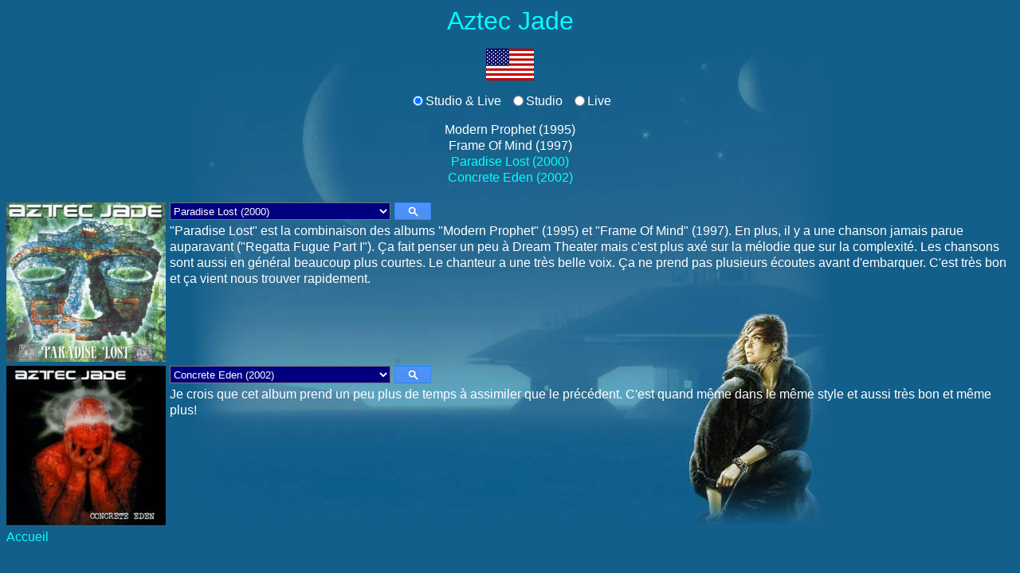

--- FILE ---
content_type: text/html
request_url: http://musiqueprog.net/aj/aj.htm
body_size: 4923
content:
<!DOCTYPE html PUBLIC "-//W3C//DTD HTML 4.01 Transitional//EN" "http://www.w3.org/TR/html4/loose.dtd">
<html style="background-color: #135F8B;">

<head>
<meta content="text/html; charset=iso-8859-1" http-equiv="Content-Type">
<meta content="fr-ca" http-equiv="Content-Language">
<meta content="width=device-width, initial-scale=1" name="viewport">
<title>Aztec Jade</title>
<link href="../css/madsword.css" rel="stylesheet" type="text/css">
</head>

<body onload="reduire()">

<p class="nom-groupe"><a href="http://www.bluekabuto.com/aztecjade" target="_blank">Aztec Jade</a></p>
<p style="text-align: center;"><a href="http://fr.wikipedia.org/wiki/États-Unis" target="_blank">
<img alt="États-Unis" height="40" src="../images/flags/usa.gif" width="60"></a></p>
<p style="text-align: center;"><input id="choixStudioLive" checked="checked" name="choixType" onclick="afficherStudioLive()" type="radio"><label class="espace-droite" for="choixStudioLive">Studio &amp; 
Live</label><input id="choixStudio" name="choixType" onclick="afficherStudio()" type="radio"><label class="espace-droite" for="choixStudio">Studio</label><input id="choixLive" name="choixType" onclick="afficherLive()" type="radio"><label for="choixLive">Live</label><br>
<br class="studio"><span class="studio">Modern Prophet (1995)</span><br class="studio"><span class="studio">Frame Of Mind (1997)</span><br class="studio">
<a class="studio" href="#Paradise Lost (2000)">Paradise Lost (2000)</a><br class="studio"><a class="studio" href="#Concrete Eden (2002)">Concrete Eden (2002)</a></p>
<table class="discographie">
	<tr class="studio">
		<td><img alt="" class="pochette" height="200" onclick="redimensionner()" src="pl.jpg" width="200"></td>
		<td>
		<table class="album">
			<tr>
				<td><a name="Paradise Lost (2000)"></a><select onchange="valider(this)">
				<option>Paradise Lost (2000)</option>
				<option></option>
				<option>01) Regatta Fugue Part I [04:02]</option>
				<option>02) The Calling [04:19]</option>
				<option>03) To Believe [05:14]</option>
				<option>04) Mad Not Crazy [04:17]</option>
				<option>05) Desperate Land [02:59]</option>
				<option>06) Nosferatu [04:39]</option>
				<option>07) Atlantis [04:26]</option>
				<option>08) Regatta Fugue Part II [03:26]</option>
				<option>09) Stained [04:19]</option>
				<option>10) Gates Of Babylon [04:16]</option>
				<option>11) Requiem [04:33]</option>
				<option>12) Modern Prophet [04:14]</option>
				<option>13) Dirty Secrets [03:38]</option>
				<option>14) Soul Inside Of Me [05:11]</option>
				<option>15) The Creator [03:16]</option>
				<option>16) Indian Summer [03:37]</option>
				<option>17) Odyssey [06:31]</option>
				<option></option>
				<option>Durée totale [72:57]</option>
				</select></td>
				<td><input onclick="rechercher(this)" src="../images/loupe.png" type="image"></td>
			</tr>
			<tr>
				<td>&quot;Paradise Lost&quot; est la combinaison des albums &quot;Modern Prophet&quot; (1995) et &quot;Frame Of Mind&quot; (1997). En plus, il y 
				a une chanson jamais parue auparavant (&quot;Regatta Fugue Part I&quot;). Ça fait penser un peu à Dream Theater mais c&#39;est plus axé sur la mélodie 
				que sur la complexité. Les chansons sont aussi en général beaucoup plus courtes. Le chanteur a une très belle voix. Ça ne prend pas plusieurs écoutes 
				avant d&#39;embarquer. C&#39;est très bon et ça vient nous trouver rapidement.</td>
			</tr>
		</table>
		</td>
	</tr>
	<tr class="studio">
		<td><img alt="" class="pochette" height="200" onclick="redimensionner()" src="ce.jpg" width="200"></td>
		<td>
		<table class="album">
			<tr>
				<td><a name="Concrete Eden (2002)"></a><select onchange="valider(this)">
				<option>Concrete Eden (2002)</option>
				<option></option>
				<option>01) Concrete Eden [04:45]</option>
				<option>02) The Machine [03:04]</option>
				<option>03) Black October [06:03]</option>
				<option>04) Someone, Not Me [04:33]</option>
				<option>05) Manifestation [06:34]</option>
				<option>06) Victory Procession [03:57]</option>
				<option>07) Visions [05:01]</option>
				<option>08) Revelations [04:18]</option>
				<option>09) The Final Hour [05:16]</option>
				<option>10) Issues [06:49]</option>
				<option>11) End Of Days [12:41]</option>
				<option></option>
				<option>Durée totale [63:01]</option>
				</select></td>
				<td><input onclick="rechercher(this)" src="../images/loupe.png" type="image"></td>
			</tr>
			<tr>
				<td>Je crois que cet album prend un peu plus de temps à assimiler que le précédent. C&#39;est quand même dans le même style et aussi très bon et 
				même plus!</td>
			</tr>
		</table>
		</td>
	</tr>
</table>
<p class="lien-accueil"><a href="../index.htm" target="_top">Accueil</a></p>
<script src="../js/script.js" type="text/javascript"></script>

</body>

</html>


--- FILE ---
content_type: text/css
request_url: http://musiqueprog.net/css/madsword.css
body_size: 2092
content:
@charset "iso-8859-1";
html {
	background-image: url('../images/madsword.jpg');
	background-repeat: no-repeat;
	background-attachment: fixed;
	background-position: center center;
	color: #FFFFFF;
	font-family: "Trebuchet MS", Arial, Helvetica, sans-serif;
	font-size: 16px;
	overflow-y: scroll;
	overflow-x: auto;
	line-height: 1.25;
	-webkit-text-size-adjust: 100%;
}
a:link {
	color: #04FFFF;
	text-decoration: none;
}
a:visited {
	color: #27A8ED;
	text-decoration: none;
}
a:hover {
	text-decoration: underline;
}
select {
	background-color: #000080;
	color: #FFFFFF;
	padding: 0px;
	margin: 0px 5px 4px 0px;
	width: 277px;
	font-family: "Microsoft Sans Serif", Arial, Helvetica, sans-serif;
	font-size: 13px;
	height: 22px;
}
img {
	border-width: 0px;
	border-style: none;
	padding: 0px;
	margin: 0px;
}
img.pochette {
	cursor: zoom-out;
	margin: 0px 5px 0px 0px;
}
p {
	border-style: none;
	padding: 0px;
	margin: 0px 0px 16px 0px;
}
table.discographie {
	border-style: none;
	border-collapse: separate;
	border-spacing: 0px 5px;
	padding: 0px;
	margin: 0px;
}
table.discographie tr td {
	border-style: none;
	vertical-align: top;
	padding: 0px;
	margin: 0px;
}
table.album {
	border-style: none;
	border-collapse: collapse;
	padding: 0px;
	margin: 0px;
}
table.album tr td {
	border-style: none;
	padding: 0px;
	margin: 0px;
	float: left;
}
p.nom-groupe {
	text-align: center;
	font-size: 200%;
	line-height: 1.17;
}
h3 {
	border-style: none;
	font-size: 120%;
	padding: 0px;
	margin: 0px;
	line-height: 1.2;
}
p.lien-accueil {
	margin-left: 0px;
}
.font-lettre {
	font-family: "Courier New", Courier, monospace, sans-serif;
	font-size: 100%;
}
.font-region {
	font-family: "Courier New", Courier, monospace, sans-serif;
	font-size: 80%;
}
.font-annee {
	font-family: "Courier New", Courier, monospace, sans-serif;
	font-size: 80%;
}
input[type=radio] {
	accent-color: #000080;
}
label {
	line-height: 0;
	vertical-align: 1px;
}
label.espace-droite {
	margin-right: 10px;
}


--- FILE ---
content_type: application/javascript
request_url: http://musiqueprog.net/js/script.js
body_size: 19560
content:
function rechercher(ceInput, groupeNo)
{
  var cesInputs = document.getElementsByTagName('input');
    
  for (i=0; i < cesInputs.length; i++)
  {  
    if (ceInput == cesInputs.item(i))
    {
      var ceSelect = document.getElementsByTagName('select')[i - 3];
      var titre = ceSelect.options[ceSelect.selectedIndex].text;
      var nombreOptionsSuivantes = ceSelect.length - ceSelect.selectedIndex - 1;
    
      if (nombreOptionsSuivantes >= 1)
      {
        var titreLigne2 = ceSelect.options[ceSelect.selectedIndex + 1].text;
      }
      
      if (nombreOptionsSuivantes >= 2)
      {
        var titreLigne3 = ceSelect.options[ceSelect.selectedIndex + 2].text;
      }
      
      if (nombreOptionsSuivantes >= 3)
      {
        var titreLigne4 = ceSelect.options[ceSelect.selectedIndex + 3].text;
      }

      break;
    }
  }
  
  if (groupeNo == undefined)
  {
    groupeNo = 0;
  }   
  
  var groupe = document.title;
  
  if (groupe != 'Arch / Matheos' && groupe != 'Coverdale / Page')
  {
    groupe = groupe.split(' / ');
    groupe = groupe[groupeNo];
  }
  
  if (groupe == 'Queensrÿche (Geoff Tate)')
  {
    groupe = 'Queensrÿche';
  }
  
  if (groupe == 'Dream Theater Official Bootleg')
  {
    groupe = 'Dream Theater';
  }
  
  if (groupe == 'Dream Theater Lost Not Forgotten Archives')
  {
    groupe = 'Dream Theater';
  }
  
  if (groupe == 'IQ The Archive Collection')
  {
    groupe = 'IQ';
  }
  
  var selectionValide = false;
  
  if (titre.charAt(2) != ')' && titre.charAt(titre.length-1) == ')' && titre.charAt(titre.length-6) == '(')
  {
    titre = titre.substr(0, titre.length-7);
    selectionValide = true;
  }
    
  if (titre.charAt(2) == ')' && titre.charAt(titre.length-1) == ']')
  {
    titre = titre.substr(4, titre.length-12);
    selectionValide = true;
  }
    
  if (titre.charAt(2) == ')' && titre.charAt(titre.length-1) != ']')
  {
    titreLigne2 = titreLigne2.replace(/^[\s\xA0]+/, '');
        
    if (titreLigne2.charAt(titreLigne2.length-1) == ']')
    {
      titreLigne2 = titreLigne2.substr(0, titreLigne2.length-8);
      titre = titre.substr(4) + ' ' + titreLigne2;
    }
    else
    {
      titreLigne3 = titreLigne3.replace(/^[\s\xA0]+/, '');
      
      if (titreLigne3.charAt(titreLigne3.length-1) == ']')
      {
        titreLigne3 = titreLigne3.substr(0, titreLigne3.length-8);
        titre = titre.substr(4) + ' ' + titreLigne2 + ' ' + titreLigne3;
      }
      else
      {
        titreLigne4 = titreLigne4.replace(/^[\s\xA0]+/, '');
      
        if (titreLigne4.charAt(titreLigne4.length-1) == ']')
        {
          titreLigne4 = titreLigne4.substr(0, titreLigne4.length-8);
        }
        
        titre = titre.substr(4) + ' ' + titreLigne2 + ' ' + titreLigne3 + ' ' + titreLigne4;
      }
    }
    
    selectionValide = true;
  }
    
  if (selectionValide == true)
  {
    titre = titre.replace(' (Bonus Track)', '');
    titre = titre.replace(' (Japan Bonus Track)', '');
    titre = titre.replace(' (Previously Unreleased)', '');
    titre = titre.replace(' (Previously Unreleased On An Album)', '');
    titre = titre.replace(' (Unreleased Track)', '');
    titre = titre.replace(' (New Track)', '');
    titre = titre.replace(' (Japanese Release)', '');
    titre = titre.replace(' (Video Clip)', '');
    titre = titre.replace(' (Édition japonaise)', '');
    titre = titre.replace(' (European Bonus Track)', '');
    titre = titre.replace(' (Formerly Hidden Track)', '');
    titre = titre.replace(' (Short Clip)', '');
    titre = titre.replace(' (Studio)', '');
    titre = titre.replace(' (Studio Track)', '');
    titre = titre.replace(' (Studio Version)', '');
    titre = titre.replace(' (Single B-Side)', '');
    titre = titre.replace(' (Live Train To Heartbreak Station EP)', '');
    titre = titre.replace(' (New Recording)', '');
    titre = titre.replace(' (Outtake)', '');
    titre = titre.replace(' (New Material)', '');
    titre = titre.replace(' (Album Version)', '');
    titre = titre.replace(' (Non-Album)', '');
    titre = titre.replace(' (Jewel Case)', '');
    titre = titre.replace(' (Digipak)', '');
    titre = titre.replace(' ("Distant Is The Sun" Album Japan)', '');
    titre = titre.replace(' ("The Fourth Season" Album Japan)', '');
    titre = titre.replace(' (Album Mix)', '');
    titre = titre.replace(' (Previously Unreleased Album Session Outtake)', '');
    titre = titre.replace(' (Post Society EP)', '');
    titre = titre.replace(' (Team Sports Theme Of 1984 Los Angeles Olympics)', '');
    titre = titre.replace(' (From The Original 1983 3 Song EP)', '');
    titre = titre.replace(' (Live In Stockholm EP)', '');
    titre = titre.replace(' (1989 4-Track Demos)', '');
    titre = titre.replace(' (Out Of The Night / On Your Knees EP 1983)', '');
    titre = titre.replace(' (Cover Session 1986)', '');
    titre = titre.replace(' (Full Version)', '');
    titre = titre.replace(' (Hungarian Folksong)', '');
    titre = titre.replace(' (2022 Studio Song)', '');
    titre = titre.replace(' (From Quaternary)', '');
    titre = titre.replace(' (Powergame 7" 1983)', '');
    titre = titre.replace(' (Lightning Strikes 12" 1984)', '');
    titre = titre.replace(' (Madame Guillotine 12" 1985)', '');
    titre = titre.replace(' (Midnight Rendezvous 12" 1984)', '');
    titre = titre.replace(' (The Cave Sessions 12" 1985)', '');
    titre = titre.replace(' (Undercover Honeymoon 12" 1985)', '');
    titre = titre.replace(' (Outtake From Crack A Smile)', '');
    titre = titre.replace(' (Outtake From Open Up And Say... Ahh!)', '');
    titre = titre.replace(' (Not Broadcast)', '');
    titre = titre.replace(' (Previously Unreleased Original Version)', '');
    titre = titre.replace(' (B-Side)', '');
    titre = titre.replace(' (Bonus "Ignition" Track)', '');
    titre = titre.replace(' (Heavy Metal Mania 12" 1980)', '');
    titre = titre.replace(' (Smokin\' Valves 12" 1980)', '');
    titre = titre.replace(' (Live From The Raw Loud \'N\' Live Tour 12" 1981)', '');
    titre = titre.replace(' (Coming Through 12" 1982)', '');
    titre = titre.replace(' (Album B-Side)', '');
    titre = titre.replace(' (Kansas Cover)', '');
    titre = titre.replace(' (Deep Purple Cover)', '');
    titre = titre.replace(' (Rainbow Cover)', '');
    titre = titre.replace(' (Jimi Hendrix Cover)', '');
    titre = titre.replace(' (U.K. Cover)', '');
    titre = titre.replace(' (Scorpions Cover)', '');
    titre = titre.replace(' (Rush Cover)', '');
    titre = titre.replace(' (Sweet Cover)', '');
    titre = titre.replace(' (Black Sabbath Cover)', '');
    titre = titre.replace(' (UFO Cover)', '');
    titre = titre.replace(' (Kiss Cover)', '');
    titre = titre.replace(' (Ozzy Osbourne Cover)', '');
    titre = titre.replace(' (Iron Maiden Cover)', '');
    titre = titre.replace(' (Judas Priest Cover)', '');
    titre = titre.replace(' (Van Halen Cover)', '');
    titre = titre.replace(' (Led Zeppelin Cover)', '');
    titre = titre.replace(' (ZZ Top Cover)', '');
    titre = titre.replace(' (The Beatles Cover)', '');
    titre = titre.replace(' (The Rolling Stones Cover)', '');
    titre = titre.replace(' (Eric Clapton Cover)', '');
    titre = titre.replace(' (Pink Floyd Cover)', '');
    titre = titre.replace(' (Jesus Christ Superstar Cover)', '');
    titre = titre.replace(' (Crosby, Stills, Nash & Young Cover)', '');
    titre = titre.replace(' (Buffalo Springfield Cover)', '');
    titre = titre.replace(' (The O\'Jays Cover)', '');
    titre = titre.replace(' (Queen Cover)', '');
    titre = titre.replace(' (The Police Cover)', '');
    titre = titre.replace(' (Peter Gabriel Cover)', '');
    titre = titre.replace(' (Carlo Marrale & Cheope Cover)', '');
    titre = titre.replace(' (U2 Cover)', '');
    titre = titre.replace(' (Journey Cover)', '');
    titre = titre.replace(' (David Bowie Cover)', '');
    titre = titre.replace(' (Alice Cooper Cover)', '');
    titre = titre.replace(' (Montrose Cover)', '');
    titre = titre.replace(' (Jethro Tull Cover)', '');
    titre = titre.replace(' (Beckett Cover)', '');
    titre = titre.replace(' (Nektar Cover)', '');
    titre = titre.replace(' (The Entire Population Of Hackney Cover)', '');
    titre = titre.replace(' (FM Cover)', '');
    titre = titre.replace(' (Marshall Fury Cover)', '');
    titre = titre.replace(' (Stray Cover)', '');
    titre = titre.replace(' (Golden Earring Cover)', '');
    titre = titre.replace(' (Free Cover)', '');
    titre = titre.replace(' (Budgie Cover)', '');
    titre = titre.replace(' (Chuck Berry Cover)', '');
    titre = titre.replace(' (The Who Cover)', '');
    titre = titre.replace(' (Joe Walsh Cover)', '');
    titre = titre.replace(' (The Beatles Cover)', '');
    titre = titre.replace(' (Mountain Cover)', '');
    titre = titre.replace(' (Bessie Banks Cover)', '');
    titre = titre.replace(' (John Lennon Cover)', '');
    titre = titre.replace(' (King Crimson Cover)', '');
    titre = titre.replace(' (Mott The Hoople Cover)', '');
    titre = titre.replace(' (Eric Burdon & The Animals Cover)', '');
    titre = titre.replace(' (Cream Cover)', '');
    titre = titre.replace(' (The Crazy World Of Arthur Brown Cover)', '');
    titre = titre.replace(' (Gloria Jones Cover)', '');
    titre = titre.replace(' (T. Rex Cover)', '');
    titre = titre.replace(' (Small Faces Cover)', '');
    titre = titre.replace(' (The Kinks Cover)', '');
    titre = titre.replace(' (The Yardbirds Cover)', '');
    titre = titre.replace(' (David Essex Cover)', '');
    titre = titre.replace(' (The Nerves Cover)', '');
    titre = titre.replace(' (Electric Light Orchestra Cover)', '');
    titre = titre.replace(' (Roxy Music Cover)', '');
    titre = titre.replace(' (Badfinger Cover)', '');
    titre = titre.replace(' (John Kongos Cover)', '');
    titre = titre.replace(' (Thin Lizzy Cover)', '');
    titre = titre.replace(' (Faces Cover)', '');
    titre = titre.replace(' (Tom Petty And The Heartbreakers Cover)', '');
    titre = titre.replace(' (The Stooges Cover)', '');
    titre = titre.replace(' (The Hollies Cover)', '');
    titre = titre.replace(' (The Knickerbockers Cover)', '');
    titre = titre.replace(' (Venom Cover)', '');
    titre = titre.replace(' (Mercyful Fate Cover)', '');
    titre = titre.replace(' (Slayer Cover)', '');
    titre = titre.replace(' (Dixie Dregs Cover)', '');
    titre = titre.replace(' (Zebra Cover)', '');
    titre = titre.replace(' (Yes Cover)', '');
    titre = titre.replace(' (Pantera Cover)', '');
    titre = titre.replace(' (Robin Trower Cover)', '');
    titre = titre.replace(' (Jameson Raid Cover)', '');
    titre = titre.replace(' (Gaskin Cover)', '');
    titre = titre.replace(' (Fist Cover)', '');
    titre = titre.replace(' (Hollow Ground Cover)', '');
    titre = titre.replace(' (Persian Risk Cover)', '');
    titre = titre.replace(' (Trespass Cover)', '');
    titre = titre.replace(' (Holocaust Cover)', '');
    titre = titre.replace(' (Savage Cover)', '');
    titre = titre.replace(' (Praying Mantis Cover)', '');
    titre = titre.replace(' (Saxon Cover)', '');
    titre = titre.replace(' (Imagine Dragons Cover)', '');
    titre = titre.replace(' (Lana Del Rey Cover)', '');
    titre = titre.replace(' (Passenger Cover)', '');
    titre = titre.replace(' (Enrique Iglesias Cover)', '');
    titre = titre.replace(' (The Skyliners Cover)', '');
    titre = titre.replace(' (The Damned Cover)', '');
    titre = titre.replace(' (U.K. Subs Cover)', '');
    titre = titre.replace(' (New York Dolls Cover)', '');
    titre = titre.replace(' (Dead Boys Cover)', '');
    titre = titre.replace(' (Nazareth Cover)', '');
    titre = titre.replace(' (Misfits Cover)', '');
    titre = titre.replace(' (Sex Pistols Cover)', '');
    titre = titre.replace(' (Johnny Thunders Cover)', '');
    titre = titre.replace(' (Fear Cover)', '');
    titre = titre.replace(' (Toad The Wet Sprocket Cover)', '');
    titre = titre.replace(' (Joaquín Rodrigo Cover)', '');
    titre = titre.replace(' (Uriah Heep Cover)', '');
    titre = titre.replace(' (Discharge Cover)', '');
    titre = titre.replace(' (Diamond Head Cover)', '');
    titre = titre.replace(' (Bob Seger Cover)', '');
    titre = titre.replace(' (Nick Cave And The Bad Seeds Cover)', '');
    titre = titre.replace(' (Blue Öyster Cult Cover)', '');
    titre = titre.replace(' (Irish Traditional Song Cover)', '');
    titre = titre.replace(' (Lynyrd Skynyrd Cover)', '');
    titre = titre.replace(' (Killing Joke Cover)', '');
    titre = titre.replace(' (Blitzkrieg Cover)', '');
    titre = titre.replace(' (Anti-Nowhere League Cover)', '');
    titre = titre.replace(' (Sweet Savage Cover)', '');
    titre = titre.replace(' (Motörhead Cover)', '');
    titre = titre.replace(' (Dream Theater Cover)', '');
    titre = titre.replace(' (Henry Mancini Cover)', '');
    titre = titre.replace(' (Aerosmith Cover)', '');
    titre = titre.replace(' (Donovan Cover)', '');
    titre = titre.replace(' (Emerson, Lake & Palmer Cover)', '');
    titre = titre.replace(' (Marillion Cover)', '');
    titre = titre.replace(' (Ray Charles Cover)', '');
    titre = titre.replace(' (Stephan Eicher Cover)', '');
    titre = titre.replace(' (Cheap Trick Cover)', '');
    titre = titre.replace(' (Status Quo Cover)', '');
    titre = titre.replace(' (Edgar Winter Group Cover)', '');
    titre = titre.replace(' (Slade Cover)', '');
    var groupetitre = '"' + groupe + '" "' + titre + '"';
    groupetitre = groupetitre.replace(/%/g, '%25');
    groupetitre = groupetitre.replace(/&/g, '%26');
    groupetitre = groupetitre.replace(/#/g, '%23');       
    groupetitre = groupetitre.replace(/\?/g, '%3F');
    groupetitre = groupetitre.replace(/:/g, '%3A');
    groupetitre = groupetitre.replace(/\$/g, '%24');
    groupetitre = groupetitre.replace(/\//g, '%2F');
    groupetitre = groupetitre.replace(/=/g, '%3D');
    groupetitre = groupetitre.replace(/\+/g, '%2B');
    groupetitre = groupetitre.replace(/\(/g, '[');
    groupetitre = groupetitre.replace(/\)/g, ']');
    var hyperlien = 'https://www.google.com/search?q=' + groupetitre;
    hyperlien = hyperlien.replace(/\s/g, '+');       
    window.open(hyperlien, '_blank');
  }
}

function valider(ceSelect)
{
  var cesSelects = document.getElementsByTagName('select');
    
  for (i=0; i < cesSelects.length; i++)
  {  
    if (ceSelect == cesSelects.item(i))
    {
      var ceInput = document.getElementsByTagName('input')[i + 3];
      var titre = ceSelect.options[ceSelect.selectedIndex].text;
      break;
    }
  }

  var selectionValide = false;
  
  if (titre.charAt(2) != ')' && titre.charAt(titre.length-1) == ')' && titre.charAt(titre.length-6) == '(')
  {
    selectionValide = true;
  }
    
  if (titre.charAt(2) == ')')
  {
    selectionValide = true;
  }
    
  if (selectionValide == true)
  {
    ceInput.src = '../images/loupe.png';
    ceInput.style.cursor = 'auto';
  }
  else
  {
    ceInput.src = '../images/loupe2.png';
    ceInput.style.cursor = 'default';
  }
}

function redimensionner()
{
  var cesPochettes = document.getElementsByClassName('pochette');
  var cesSelects = document.getElementsByTagName('select');
  var grandeurPochette = 'petite';
	  
  if (cesPochettes.item(0).width == 200)
  {
    grandeurPochette = 'grande'; 
  }
      		  	
  if (grandeurPochette == 'grande')
  {
    for (i=0; i < cesPochettes.length; i++)
    {
      var cettePochette = cesPochettes.item(i);
      cettePochette.width = Math.round(cettePochette.width * 0.375);
      cettePochette.height = Math.round(cettePochette.height * 0.375);
      cettePochette.style.cursor = 'zoom-in';
    }
	
    for (i=0; i < cesSelects.length; i++)
    {
      var ceSelect = cesSelects.item(i);
      ceSelect.style.width = '267px';
    }
	
    sessionStorage.setItem('grandeurPochetteVoulue', 'petite');
  }
	  
  if (grandeurPochette == 'petite')
  {
    for (i=0; i < cesPochettes.length; i++)
    {
      var cettePochette = cesPochettes.item(i);
      cettePochette.width = Math.round(cettePochette.width * 2.667);
      cettePochette.height = Math.round(cettePochette.height * 2.667);
      cettePochette.style.cursor = 'zoom-out';
    }
	
    for (i=0; i < cesSelects.length; i++)
    {
      var ceSelect = cesSelects.item(i);
      ceSelect.style.width = '277px';
    }
	
    sessionStorage.setItem('grandeurPochetteVoulue', 'grande');
  }
}
	
function reduire()
{
  var cesPochettes = document.getElementsByClassName('pochette');
      
  if (sessionStorage.getItem('grandeurPochetteVoulue') == 'petite' && cesPochettes.item(0).width == 200)
  {
    var cesSelects = document.getElementsByTagName('select');
    
    for (i=0; i < cesPochettes.length; i++)
    {
      var cettePochette = cesPochettes.item(i);
      cettePochette.width = Math.round(cettePochette.width * 0.375);
      cettePochette.height = Math.round(cettePochette.height * 0.375);
      cettePochette.style.cursor = 'zoom-in';
    }
	
    for (i=0; i < cesSelects.length; i++)
    {
      var ceSelect = cesSelects.item(i);
      ceSelect.style.width = '267px';
    }
  }
}

function afficherStudioLive()
{
  var cesElementsStudio = document.getElementsByClassName('studio');
  
  for (i=0; i < cesElementsStudio.length; i++)
  {
    var cetElement = cesElementsStudio.item(i);
    
    if (cetElement.tagName == 'TR')
    { 
      cetElement.style.display = 'table-row';
    }
    
    else
    {
      cetElement.style.display = 'inline';
    }
    
  }
  
  var cesElementsLive = document.getElementsByClassName('live');
  
  for (i=0; i < cesElementsLive.length; i++)
  {
    var cetElement = cesElementsLive.item(i);
    
    if (cetElement.tagName == 'TR')
    { 
      cetElement.style.display = 'table-row';
    }
    
    else
    {
      cetElement.style.display = 'inline';
    }
    
  }

}

function afficherStudio()
{
  var cesElementsStudio = document.getElementsByClassName('studio');
  
  for (i=0; i < cesElementsStudio.length; i++)
  {
    var cetElement = cesElementsStudio.item(i);
    
    if (cetElement.tagName == 'TR')
    { 
      cetElement.style.display = 'table-row';
    }
    
    else
    {
      cetElement.style.display = 'inline';
    }
    
  }
  
  var cesElementsLive = document.getElementsByClassName('live');
  
  for (i=0; i < cesElementsLive.length; i++)
  {
    var cetElement = cesElementsLive.item(i);
    cetElement.style.display = 'none';
  }
}

function afficherLive()
{
  var cesElementsStudio = document.getElementsByClassName('studio');
  
  for (i=0; i < cesElementsStudio.length; i++)
  {
    var cetElement = cesElementsStudio.item(i);
    cetElement.style.display = 'none';
  }
  
  var cesElementsLive = document.getElementsByClassName('live');
  
  for (i=0; i < cesElementsLive.length; i++)
  {
    var cetElement = cesElementsLive.item(i);
    
    if (cetElement.tagName == 'TR')
    { 
      cetElement.style.display = 'table-row';
    }
    
    else
    {
      cetElement.style.display = 'inline';
    }
    
  }
}